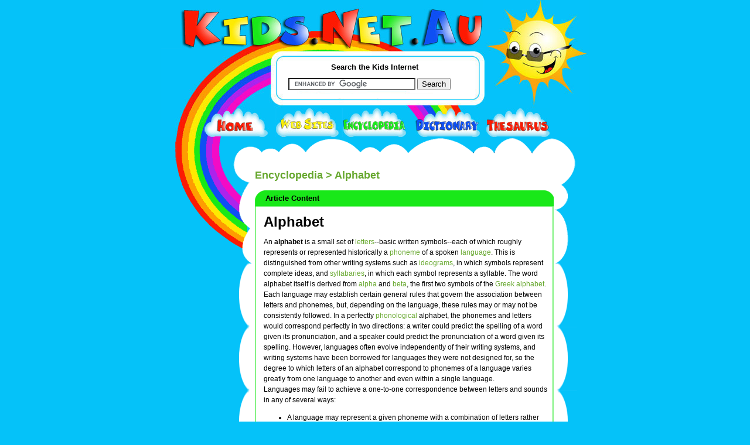

--- FILE ---
content_type: text/html; charset=UTF-8
request_url: http://encyclopedia.kids.net.au/page/al/Alphabet
body_size: 7203
content:

<!DOCTYPE html PUBLIC "-//W3C//DTD XHTML 1.0 Transitional//EN" "http://www.w3.org/TR/xhtml1/DTD/xhtml1-transitional.dtd">
<html xmlns="http://www.w3.org/1999/xhtml">
<head>

<meta name="title" content="Kids.Net.Au - Encyclopedia > Alphabet">

<meta name="description" content="Kids.Net.Au - Encyclopedia > Alphabet">
	<meta name="keywords" content="Kids.Net.Au, kids, children, search engine, portal, parents, teachers, directory, child safe, kids safe, encyclopedia, dictionary, thesaurus, language translator, teaching resources, games, kids toys, marketplace, parent's forum, teacher's forum, kids radio, business directory,">
	<meta name="language" content="english">
	<meta name="verify-v1" content="4/olScckw568KnjEVxrr7xYZ9JYUMh3f14fJml3J5Z0=" />
	<meta http-equiv="Content-Type" content="text/html; charset=iso-8859-1" />


<title>Kids.Net.Au - Encyclopedia > Alphabet</title>
<link href="http://kids.net.au/style2.css" rel="stylesheet" type="text/css" />
<link href="http://kids.net.au/style.css" rel="stylesheet" type="text/css" />

</head>

<body>
<div class="outerInner">
<div class="top">

<div class="down"><a href="http://kids.net.au"><img src="http://kids.net.au/images/logo.jpg" width="550" height="84" border="0" style="margin:0px 0px 0px 10px" /></a></div>
<div class="down"><img src="http://www.kids.net.au/images/spacer.gif" width="1" height="4" /></div>
<div class="searchmargin">&nbsp;</div>

<div class="search">
<div class="down"><img src="http://kids.net.au/images/spacer.gif" width="1" height="8" /></div>
<div class="searchBox" style="background:white;">
  <div class="searchTite">Search the Kids Internet</div>
  <div class="meanSeachBox1">
  <div class="b1">

<form action="http://www.google.com.au/cse" id="cse-search-box">
  <div>
    <input type="hidden" name="cx" value="partner-pub-5873425251697420:2846791179" />
    <input type="hidden" name="ie" value="UTF-8" />
    <input type="text" name="q" size="25" />
    <input type="submit" name="sa" value="Search" />
  </div>
</form>

<script type="text/javascript" src="http://www.google.com.au/coop/cse/brand?form=cse-search-box&amp;lang=en"></script>


  </div>
  </div>


</div>
<div class="down"><img src="http://www.kids.net.au/images/spacer.gif" /></div>
</div>

<div class="down"><img src="http://www.kids.net.au/images/spacer.gif" width="1" height="4" /></div>
<div class="innerNav"><a href="http://www.kids.net.au"><img src="http://www.kids.net.au/images/home.jpg" width="121" height="49" border="0" /></a><a 
href="http://sites.kids.net.au"><img src="http://www.kids.net.au/images/website.jpg" width="115" 
height="49" border="0" /></a><a 
href="http://encyclopedia.kids.net.au"><img src="http://www.kids.net.au/images/encyclopedia.jpg" width="123" height="49" border="0" /></a><a 
href="http://dictionary.kids.net.au"><img src="http://www.kids.net.au/images/dictionary.jpg" width="122" 
height="49" border="0" /></a><a href="http://thesaurus.kids.net.au"><img 
src="http://www.kids.net.au/images/thesaurus.jpg" width="109" height="49" border="0" /></a></div></div>
<div class="centerInner">

<div class="innerlftBar"><div class="innerlftBarpadding">

<br> &nbsp; </br>





<!--advertising space 120 x 600-->

<script type="text/javascript"><!--
google_ad_client = "ca-pub-5873425251697420";
/* 120x600, kidsnetau sidebar */
google_ad_slot = "9523013196";
google_ad_width = 120;
google_ad_height = 600;
//-->
</script>
<script type="text/javascript"
src="http://pagead2.googlesyndication.com/pagead/show_ads.js">
</script>


</div>
</div>
<div class="content1">
	<div class="b1">
		<div class="b2">

<div class="space">&nbsp;</div>		
				
		  <div class="contentTxt1">





<h2 class='encyclopedia'><a href='http://encyclopedia.kids.net.au' class='encyclopedia'>Encyclopedia</a> > Alphabet</h2>



<!--top green box -->
<div class="greenBox" >
                    <div class="b1">
                                <div class="title">&nbsp;

Article Content





<!--middle green box -->
</div>
                        </div>
                     <div class="b2">
<div class="tableTxt">












































<!DOCTYPE HTML PUBLIC "-//W3C//DTD HTML 4.01 Transitional//EN"
        "http://www.w3.org/TR/html4/loose.dtd">
<!-- Alphabet - 





<!--
a.new, #quickbar a.new { color: #CC2200; }
#quickbar { position: absolute; top: 4px; left: 4px; border-right: 2px solid #000000; }
#article { margin-left: 152px; margin-right: 4px; }
//-->
 



<h1 'pagetitle'><a ?title=Alphabet'>Alphabet</a></h1><p 'subtitle'>


<div 'bodytext'>







<p>
An <strong>alphabet</strong> is a small set of <a class=encyclopedia href="http://encyclopedia.kids.net.au/page/le/Letter" 'printable' title="Letter">letters</a>--basic written symbols--each of which roughly represents or represented historically a <a class=encyclopedia href="http://encyclopedia.kids.net.au/page/ph/Phoneme" 'printable' title="Phoneme">phoneme</a> of a spoken <a class=encyclopedia href="http://encyclopedia.kids.net.au/page/la/Language" 'printable' title="Language">language</a>.  This is distinguished from other writing systems such as <a class=encyclopedia href="http://encyclopedia.kids.net.au/page/id/Ideogram" 'printable' title="Ideogram">ideograms</a>, in which symbols represent complete ideas, and <a class=encyclopedia href="http://encyclopedia.kids.net.au/page/sy/Syllabary" 'printable' title="Syllabary">syllabaries</a>, in which each symbol represents a syllable. The word alphabet itself is derived from <a class=encyclopedia href="http://encyclopedia.kids.net.au/page/al/Alpha" 'printable' title="Alpha">alpha</a> and <a class=encyclopedia href="http://encyclopedia.kids.net.au/page/be/Beta" 'printable' title="Beta">beta</a>, the first two symbols of the <a class=encyclopedia href="http://encyclopedia.kids.net.au/page/gr/Greek_alphabet" 'printable' title="Greek alphabet">Greek alphabet</a>.
<p>
Each language may establish certain general rules that govern the association between letters and phonemes, but, depending on the language, these rules may or may not be consistently followed.  In a perfectly <a class=encyclopedia href="http://encyclopedia.kids.net.au/page/ph/Phonology" 'printable' title="Phonology"> phonological</a> alphabet, the phonemes and letters would correspond perfectly in two directions:  a writer could predict the spelling of a word given its pronunciation, and a speaker could predict the pronunciation of a word given its spelling.  However, languages often evolve independently of their writing systems, and writing systems have been borrowed for languages they were not designed for, so the degree to which letters of an alphabet correspond to phonemes of a language varies greatly from one language to another and even within a single language.
<p>
Languages may fail to achieve a one-to-one correspondence between letters and sounds in any of several ways:
<p>
<ul><li> A language may represent a given phoneme with a combination of letters rather than just a single letter.
</li><li> A language may represent the same phoneme with two different letters or combinations of letters.
</li><li> A language may spell some words with unpronounced letters that exist for historical or other reasons.
</li><li> Pronunciation of individual words may change according to the presence of surrounding words in a sentence.
</li><li> Different dialects of a language may pronounce different phonemes for the same word.
</li></ul><p>
<p>
National languages generally elect to address the problem of dialects by simply associating the alphabet with the national standard.  However, with international languages with wide variations in its dialects, such as <a class=encyclopedia href="http://encyclopedia.kids.net.au/page/en/English_language" 'printable' title="English language">English</a>, it would be impossible to represent the language in all its variations with a single phonetic alphabet.
<p>
Some national languages like <a class=encyclopedia href="http://encyclopedia.kids.net.au/page/fi/Finnish_language" 'printable' title="Finnish language">Finnish</a> and <a class=encyclopedia href="http://encyclopedia.kids.net.au/page/sp/Spanish_language" 'printable' title="Spanish language">Spanish</a> have a very regular spelling system with close to a one-to-one correspondence between letters and phonemes.  In standard Spanish, it is possible to predict the pronunciation of a word from its spelling, but not vice versa; this is because certain phonemes can be represented in more than one way, but a given letter is consistently represented.  <a class=encyclopedia href="http://encyclopedia.kids.net.au/page/fr/French_language" 'printable' title="French language">French</a>, with its silent letters and its heavy use of nasal <a class=encyclopedia href="http://encyclopedia.kids.net.au/page/vo/Vowel" 'printable' title="Vowel">vowels</a> and <a class=encyclopedia href="http://encyclopedia.kids.net.au/page/el/Elision" 'printable' title="Elision">elision</a>, may seem to lack much correspondence between spelling and pronunciation, but its rules on pronunciation are actually consistent and predictable with a fair degree of accuracy.  At the other extreme, however, are languages such as <a class=encyclopedia href="http://encyclopedia.kids.net.au/page/en/English_language" 'printable' title="English language">English</a>, where the spelling of many words simply has to be memorized as they do not correspond to sounds in a consistent way (though they may have at some earlier time in the language's evolution).  However, even English has general rules that predict pronunciation from spelling, and these rules are successful a majority of the time.
<p>
<p>
The first alphabet was probably developed by the <a class=encyclopedia href="http://encyclopedia.kids.net.au/page/ca/Canaanite" 'printable' title="Canaanite">Canaanites</a> around 1700-1500 BC (see <a class=encyclopedia href="http://encyclopedia.kids.net.au/page/ea/Early_Semitic_alphabet" 'printable' title="Early Semitic alphabet">early Semitic alphabet</a>), and nearly all subsequent alphabets are derived from it or inspired by it, directly or indirectly.  Of special note among its descendants is the <a class=encyclopedia href="http://encyclopedia.kids.net.au/page/gr/Greek_alphabet" 'printable' title="Greek alphabet">Greek alphabet</a>, which was the first to have separate symbols for vowels (Semitic didn't need them).  Most subsequent alphabets with vowels are derived from the early Greek alphabets.  The most popular alphabet in use today is a modern 26-letter version of the <a class=encyclopedia href="http://encyclopedia.kids.net.au/page/ro/Roman_alphabet" 'printable' title="Roman alphabet">Roman alphabet</a>, used by the <a class=encyclopedia href="http://encyclopedia.kids.net.au/page/en/English_language" 'printable' title="English language">English language</a> and most European languages. Writing without letter(s) is a type of <a class=encyclopedia href="http://encyclopedia.kids.net.au/page/co/Constrained_writing" 'printable' title="Constrained writing">Constrained writing</a> called the <a class=encyclopedia href="http://encyclopedia.kids.net.au/page/li/Lipogram" 'printable' title="Lipogram">lipogram</a>. In modern linguistic usage, the term <em>latin alphabet</em> is usually used to refer to the modern derivations from the alphabet used by the Romans (i.e. the Roman alphabet).
<p>
<dl><dd><dl><dd><a class=encyclopedia href="http://encyclopedia.kids.net.au/page/aa/A" 'printable' title="A">A</a>, <a class=encyclopedia href="http://encyclopedia.kids.net.au/page/ba/B" 'printable' title="B">B</a>, <a class=encyclopedia href="http://encyclopedia.kids.net.au/page/ca/C" 'printable' title="C">C</a>, <a class=encyclopedia href="http://encyclopedia.kids.net.au/page/da/D" 'printable' title="D">D</a>, <a class=encyclopedia href="http://encyclopedia.kids.net.au/page/ea/E" 'printable' title="E">E</a>, <a class=encyclopedia href="http://encyclopedia.kids.net.au/page/fa/F" 'printable' title="F">F</a>, <a class=encyclopedia href="http://encyclopedia.kids.net.au/page/ga/G" 'printable' title="G">G</a>, <a class=encyclopedia href="http://encyclopedia.kids.net.au/page/ha/H" 'printable' title="H">H</a>, <a class=encyclopedia href="http://encyclopedia.kids.net.au/page/ia/I" 'printable' title="I">I</a>, <a class=encyclopedia href="http://encyclopedia.kids.net.au/page/ja/J" 'printable' title="J">J</a>, <a class=encyclopedia href="http://encyclopedia.kids.net.au/page/ka/K" 'printable' title="K">K</a>, <a class=encyclopedia href="http://encyclopedia.kids.net.au/page/la/L" 'printable' title="L">L</a>, <a class=encyclopedia href="http://encyclopedia.kids.net.au/page/ma/M" 'printable' title="M">M</a>, <a class=encyclopedia href="http://encyclopedia.kids.net.au/page/na/N" 'printable' title="N">N</a>, <a class=encyclopedia href="http://encyclopedia.kids.net.au/page/oa/O" 'printable' title="O">O</a>, <a class=encyclopedia href="http://encyclopedia.kids.net.au/page/pa/P" 'printable' title="P">P</a>, <a class=encyclopedia href="http://encyclopedia.kids.net.au/page/qa/Q" 'printable' title="Q">Q</a>, <a class=encyclopedia href="http://encyclopedia.kids.net.au/page/ra/R" 'printable' title="R">R</a>, <a class=encyclopedia href="http://encyclopedia.kids.net.au/page/sa/S" 'printable' title="S">S</a>, <a class=encyclopedia href="http://encyclopedia.kids.net.au/page/ta/T" 'printable' title="T">T</a>, <a class=encyclopedia href="http://encyclopedia.kids.net.au/page/ua/U" 'printable' title="U">U</a>, <a class=encyclopedia href="http://encyclopedia.kids.net.au/page/va/V" 'printable' title="V">V</a>, <a class=encyclopedia href="http://encyclopedia.kids.net.au/page/wa/W" 'printable' title="W">W</a>, <a class=encyclopedia href="http://encyclopedia.kids.net.au/page/xa/X" 'printable' title="X">X</a>, <a class=encyclopedia href="http://encyclopedia.kids.net.au/page/ya/Y" 'printable' title="Y">Y</a>, <a class=encyclopedia href="http://encyclopedia.kids.net.au/page/za/Z" 'printable' title="Z">Z</a>
</dd></dl></dd></dl><p>
An alphabet also serves to establish an <em>order</em> among letters that can be used for sorting entries in lists, called <a class=encyclopedia href="http://encyclopedia.kids.net.au/page/co/Collating" 'printable' title="Collating">collating</a>. Note that the order does not have to be constant among different languages using this alphabet; for examples see <a class=encyclopedia href="http://encyclopedia.kids.net.au/page/la/Latin_alphabet" 'printable' title="Latin alphabet">Latin alphabet</a>, "Collating in other languages".
<p>
In recent years the <a class=encyclopedia href="http://encyclopedia.kids.net.au/page/un/Unicode" 'printable' title="Unicode">Unicode</a> initiative has attempted to collate most of the world's known alphabets into a single <a class=encyclopedia href="http://encyclopedia.kids.net.au/page/ch/Character_encoding" 'printable' title="Character encoding">character encoding</a>. As well as its primary purpose of standardising computer processing of non-Roman scripts, the Unicode project has provided a focus for script-related scholarship. 
<p>
The sounds of speech of all languages of the world can be written by a rather small universal phonetic alphabet. A standard for this is the <a class=encyclopedia href="http://encyclopedia.kids.net.au/page/in/International_Phonetic_Alphabet" 'printable' title="International Phonetic Alphabet">International Phonetic Alphabet</a>.
<p>
The smallest known alphabet is the <a class=encyclopedia href="http://encyclopedia.kids.net.au/page/ro/Rotokas_alphabet" 'printable' title="Rotokas alphabet">Rotokas alphabet</a>, which contains only 11 letters.  The largest known non-ideographic alphabet is Armenian with 39 letters.  However, this depends on what is included in the alphabet, since some languages represent syllables instead of individual sounds, and therefore include many more symbols.   
<p>
List of alphabets:
<p>
<ul><li> <a class=encyclopedia href="http://encyclopedia.kids.net.au/page/af/Africa_Alphabet" 'printable' title="Africa Alphabet">Africa</a>
</li><li> <a class=encyclopedia href="http://encyclopedia.kids.net.au/page/ar/Arabic_alphabet" 'printable' title="Arabic alphabet">Arabic</a>
</li><li> <a class=encyclopedia href="http://encyclopedia.kids.net.au/page/ar/Aramaic_alphabet" 'printable' title="Aramaic alphabet">Aramaic</a>
</li><li> <a class=encyclopedia href="http://encyclopedia.kids.net.au/page/ar/Armenian_alphabet" 'printable' title="Armenian alphabet">Armenian</a>
</li><li> <a class=encyclopedia href="?title=Bengali_alphabet" 'printable' title="Bengali alphabet">Bengali[?]</a>
</li><li> <a class=encyclopedia href="http://encyclopedia.kids.net.au/page/bo/Bopomofo" 'printable' title="Bopomofo">Bopomofo</a>
</li><li> <a class=encyclopedia href="http://encyclopedia.kids.net.au/page/br/Braille" 'printable' title="Braille">Braille</a>
</li><li> <a class=encyclopedia href="?title=Burmese_alphabet" 'printable' title="Burmese alphabet">Burmese[?]</a>
</li><li> <a class=encyclopedia href="?title=Cherokee_alphabet" 'printable' title="Cherokee alphabet">Cherokee[?]</a>
</li><li> <a class=encyclopedia href="http://encyclopedia.kids.net.au/page/co/Coptic_alphabet" 'printable' title="Coptic alphabet">Coptic</a>
</li><li> <a class=encyclopedia href="?title=Cree_syllabary" 'printable' title="Cree syllabary">Cree[?]</a>
</li><li> <a class=encyclopedia href="http://encyclopedia.kids.net.au/page/cy/Cyrillic_alphabet" 'printable' title="Cyrillic alphabet">Cyrillic</a>
</li><li> <a class=encyclopedia href="http://encyclopedia.kids.net.au/page/da/Danish_alphabet" 'printable' title="Danish alphabet">Danish</a>
</li><li> <a class=encyclopedia href="http://encyclopedia.kids.net.au/page/de/Deseret_alphabet" 'printable' title="Deseret alphabet">Deseret</a>
</li><li> <a class=encyclopedia href="http://encyclopedia.kids.net.au/page/de/Devangari_alphabet" 'printable' title="Devangari alphabet">Devangari</a>
</li><li> <a class=encyclopedia href="http://encyclopedia.kids.net.au/page/es/Esperanto_alphabet" 'printable' title="Esperanto alphabet">Esperanto</a>
</li><li> <a class=encyclopedia href="http://encyclopedia.kids.net.au/page/es/Estonian_alphabet" 'printable' title="Estonian alphabet">Estonian</a>
</li><li> <a class=encyclopedia href="http://encyclopedia.kids.net.au/page/et/Ethiopic_alphabet" 'printable' title="Ethiopic alphabet">Ethiopic</a>
</li><li> <a class=encyclopedia href="http://encyclopedia.kids.net.au/page/gl/Glagolitic_alphabet" 'printable' title="Glagolitic alphabet">Glagolitic</a>
</li><li> <a class=encyclopedia href="http://encyclopedia.kids.net.au/page/go/Gothic_alphabet" 'printable' title="Gothic alphabet">Gothic</a>
</li><li> <a class=encyclopedia href="http://encyclopedia.kids.net.au/page/gr/Greek_alphabet" 'printable' title="Greek alphabet">Greek</a>
</li><li> <a class=encyclopedia href="http://encyclopedia.kids.net.au/page/gu/Gujarati_alphabet" 'printable' title="Gujarati alphabet">Gujarati</a>
</li><li> <a class=encyclopedia href="?title=Gurmukhi_alphabet" 'printable' title="Gurmukhi alphabet">Gurmukhi[?]</a>
</li><li> <a class=encyclopedia href="http://encyclopedia.kids.net.au/page/ha/Hawaiian_alphabet" 'printable' title="Hawaiian alphabet">Hawaiian</a>
</li><li> <a class=encyclopedia href="http://encyclopedia.kids.net.au/page/he/Hebrew_alphabet" 'printable' title="Hebrew alphabet">Hebrew</a>
</li><li> <a class=encyclopedia href="http://encyclopedia.kids.net.au/page/ib/Iberian_alphabet" 'printable' title="Iberian alphabet">Iberian</a>
</li><li> <a class=encyclopedia href="http://encyclopedia.kids.net.au/page/ic/Icelandic_alphabet" 'printable' title="Icelandic alphabet">Icelandic</a>
</li><li> <a class=encyclopedia href="http://encyclopedia.kids.net.au/page/in/Initial_Teaching_Alphabet" 'printable' title="Initial Teaching Alphabet">Initial Teaching Alphabet</a>
</li><li> <a class=encyclopedia href="?title=Inuktitut_alphabet" 'printable' title="Inuktitut alphabet">Inuktitut[?]</a>
</li><li> <a class=encyclopedia href="http://encyclopedia.kids.net.au/page/ka/Kannada_alphabet" 'printable' title="Kannada alphabet">Kannada</a>
</li><li> <a class=encyclopedia href="?title=Khmer_alphabet" 'printable' title="Khmer alphabet">Khmer[?]</a>
</li><li> <a class=encyclopedia href="http://encyclopedia.kids.net.au/page/ko/Korean_alphabet" 'printable' title="Korean alphabet">Korean</a>
</li><li> <a class=encyclopedia href="?title=Lao_alphabet" 'printable' title="Lao alphabet">Lao[?]</a>
</li><li> <a class=encyclopedia href="http://encyclopedia.kids.net.au/page/la/Latin_alphabet" 'printable' title="Latin alphabet">Latin</a>
</li><li> <a class=encyclopedia href="?title=Latvian_alphabet" 'printable' title="Latvian alphabet">Latvian[?]</a>
</li><li> <a class=encyclopedia href="http://encyclopedia.kids.net.au/page/ma/Malayalam_alphabet" 'printable' title="Malayalam alphabet">Malayalam</a>
</li><li> <a class=encyclopedia href="http://encyclopedia.kids.net.au/page/ma/Manual_alphabet" 'printable' title="Manual alphabet">Manual</a>
</li><li> <a class=encyclopedia href="http://encyclopedia.kids.net.au/page/me/Meroitic" 'printable' title="Meroitic">Meroitic</a>
</li><li> <a class=encyclopedia href="http://encyclopedia.kids.net.au/page/mo/Mongolian_alphabet" 'printable' title="Mongolian alphabet">Mongolian</a>
</li><li> <a class=encyclopedia href="http://encyclopedia.kids.net.au/page/mo/Morse_code" 'printable' title="Morse code">Morse code</a>
</li><li> <a class=encyclopedia href="http://encyclopedia.kids.net.au/page/na/Nato_phonetic_alphabet" 'printable' title="Nato phonetic alphabet">NATO Phonetic</a>
</li><li> <a class=encyclopedia href="http://encyclopedia.kids.net.au/page/no/Norwegian_alphabet" 'printable' title="Norwegian alphabet">Norwegian</a>
</li><li> <a class=encyclopedia href="http://encyclopedia.kids.net.au/page/og/Ogham" 'printable' title="Ogham">Ogham</a>
</li><li> <a class=encyclopedia href="?title=Oriya_alphabet" 'printable' title="Oriya alphabet">Oriya[?]</a>
</li><li> <a class=encyclopedia href="http://encyclopedia.kids.net.au/page/ph/Phoenician_alphabet" 'printable' title="Phoenician alphabet">Phoenician</a>
</li><li> <a class=encyclopedia href="http://encyclopedia.kids.net.au/page/ro/Rotokas_alphabet" 'printable' title="Rotokas alphabet">Rotokas</a>
</li><li> <a class=encyclopedia href="http://encyclopedia.kids.net.au/page/ru/Runic" 'printable' title="Runic">Runic</a>
</li><li> <a class=encyclopedia href="http://encyclopedia.kids.net.au/page/sc/Scottish_Gaelic_alphabet" 'printable' title="Scottish Gaelic alphabet">Scottish Gaelic</a>
</li><li> <a class=encyclopedia href="http://encyclopedia.kids.net.au/page/sh/Shavian_alphabet" 'printable' title="Shavian alphabet">Shavian</a>
</li><li> <a class=encyclopedia href="http://encyclopedia.kids.net.au/page/si/Sinhala_alphabet" 'printable' title="Sinhala alphabet">Sinhala</a>
</li><li> <a class=encyclopedia href="http://encyclopedia.kids.net.au/page/sw/Swedish_alphabet" 'printable' title="Swedish alphabet">Swedish</a>
</li><li> <a class=encyclopedia href="?title=Syriac_alphabet" 'printable' title="Syriac alphabet">Syriac[?]</a>
</li><li> <a class=encyclopedia href="?title=Tamil_alphabet" 'printable' title="Tamil alphabet">Tamil[?]</a>
</li><li> <a class=encyclopedia href="?title=Telugu_alphabet" 'printable' title="Telugu alphabet">Telugu[?]</a> 
</li><li> <a class=encyclopedia href="?title=Thaana_alphabet" 'printable' title="Thaana alphabet">Thaana[?]</a>
</li><li> <a class=encyclopedia href="http://encyclopedia.kids.net.au/page/th/Thai_alphabet" 'printable' title="Thai alphabet">Thai</a>
</li><li> <a class=encyclopedia href="?title=Tibetan_alphabet" 'printable' title="Tibetan alphabet">Tibetan[?]</a>
</li><li> <a class=encyclopedia href="http://encyclopedia.kids.net.au/page/te/Tengwar" 'printable' title="Tengwar">Tengwar</a>
</li><li> <a class=encyclopedia href="http://encyclopedia.kids.net.au/page/ti/Tifinagh" 'printable' title="Tifinagh">Tifinagh</a>
</li><li> <a class=encyclopedia href="http://encyclopedia.kids.net.au/page/ol/Old_Turkic_alphabet" 'printable' title="Old Turkic alphabet">Old Turkic</a>
</li><li> <a class=encyclopedia href="http://encyclopedia.kids.net.au/page/tu/Turkish_alphabet" 'printable' title="Turkish alphabet">Turkish</a>
</li><li> <a class=encyclopedia href="?title=Old_Italic_alphabet" 'printable' title="Old Italic alphabet">Old Italic[?]</a>
</li><li> <a class=encyclopedia href="http://encyclopedia.kids.net.au/page/ug/Ugaritic_alphabet" 'printable' title="Ugaritic alphabet">Ugaritic</a>
</li><li> <a class=encyclopedia href="http://encyclopedia.kids.net.au/page/we/Welsh_alphabet" 'printable' title="Welsh alphabet">Welsh</a>
</li></ul><p>
See also:
<ul><li> <a class=encyclopedia href="http://encyclopedia.kids.net.au/page/ab/Abjad" 'printable' title="Abjad">abjad</a>, <a class=encyclopedia href="http://encyclopedia.kids.net.au/page/ab/Abugida" 'printable' title="Abugida">abugida</a>
</li><li> <a class=encyclopedia href="http://encyclopedia.kids.net.au/page/sy/Syllabary" 'printable' title="Syllabary">syllabary</a>
</li><li> <a class=encyclopedia href="http://encyclopedia.kids.net.au/page/tr/Transliteration" 'printable' title="Transliteration">transliteration</a>
</li><li> <a class=encyclopedia href="http://encyclopedia.kids.net.au/page/ch/Character_set" 'printable' title="Character set">character set</a>
</li></ul><p>
<b><a name="External_links">External links</a></b>
<p>
<ul><li> <a class=encyclopedia href='http://omniglot.com/writing/alphabetic.htm' 'printable' title="http://omniglot.com/writing/alphabetic.htm">Alphabetic Writing Systems</a> (<i>http://omniglot.com/writing/alphabetic.htm</i>)
</li><li> <a class=encyclopedia href='http://www.evertype.com/alphabets/index' 'printable' title="http://www.evertype.com/alphabets/index">Alphabets of Europe</a> (<i>http://www.evertype.com/alphabets/index</i>)
</li><li> The <a class=encyclopedia href='http://www.unicode.org/' 'printable' title="http://www.unicode.org/">Unicode Consortium</a> (<i>http://www.unicode.org/</i>)
</li></ul><p>
</div>
<p><em><a wikipedia"> <a class=encyclopedia href="http://iki.fi/karvinen/"></a></em></p><!-- Time since request: 1.71 secs. -->
<!-- width=0 height=0 frameborder=0 src=   marginwidth=0 marginheight=0 vspace=0 hspace=0 allowtransparency=true scrolling=no>-->
<hr color='#ADDB75' size='1' style='border: 1px dotted #ADDB75'><BR>All Wikipedia text 
is available under the 
terms of the GNU Free Documentation License</BR><BR>










<!--bottom green border-->
</div>
     </div>
<div class="b3">&nbsp;</div>
                        </div>





<table width='511' cellpadding='0' cellspacing='0' border='0'>
<tr>
<td width='255' align='left' height='155'><!--top green box -->
<div class="greenSmallBox" >
                    <div class="b1">
                                <div class="title">&nbsp;
Search Encyclopedia


<!--middle green box -->
</div>
                        </div>
                     <div class="b2">
<div class="tableTxt">




<div style='height:155px; margin-top:auto; margin-bottom:auto;'><table><tr><td valign='middle' align='center'><br>Search over one million articles, find something about almost anything!</br></td></tr><tr><td>&nbsp;</td></tr><tr><td valign='middle' align='center'>

<form action="http://www.google.com.au/cse" id="cse-search-box">
  <div>
    <input type="hidden" name="cx" value="partner-pub-5873425251697420:2846791179" />
    <input type="hidden" name="ie" value="UTF-8" />
    <input type="text" name="q" size="25" />
    <input type="submit" name="sa" value="Search" />
  </div>
</form>

<script type="text/javascript" src="http://www.google.com.au/coop/cse/brand?form=cse-search-box&amp;lang=en"></script>


</td></tr></table>
</div>






<!--bottom green border-->
</div>
     </div>
<div class="b3">&nbsp;</div>
                        </div>



</td><td width='11px'>&nbsp;&nbsp;</td>
<td width='256' align='left' height='155'>
<!--top green box -->
<div class="greenSmallBox" >
                    <div class="b1">
                                <div class="title">&nbsp;
Featured Article


<!--middle green box -->
</div>
                        </div>
                     <div class="b2">
<div class="tableTxt">





<table cellpadding='0' cellspacing='0' border='0' width='210px'>
<tr><td style='width:210px; word-wrap: break-word;'><table border='0' width='220px' height='150px' cellpadding='0' cellspacing='0'>
<tr><td align='center' valign='top' style='width:210px; word-wrap: break-word; padding-top:10px;'>
<a class='encyclopedia' 
href='http://encyclopedia.kids.net.au/page/no/Northwest_Harbor,_New_York'>Northwest 
Harbor, 
New 
York</a></td></tr>
<tr><td align='center' valign='top' style='width:210px; word-wrap: break-word;'>
<p align='center'>
... and 818 families residing in the town.  The population density is 81.3/km&sup2; (210.6/mi&sup2;).  There are 3,008 housing units at an average density of ...</td></tr>
</table></td></tr></table>





<!--bottom green border-->
</div>
     </div>
<div class="b3">&nbsp;</div>
                        </div>



</td>
</tr>
</table>		  </div>
			<div class="down">&nbsp;</div>

			<div class="down"></div>
		</div>
	</div>
</div>


<div class="btmAds">


<div class="down"><div class="footer">
<div class="down">&nbsp;</div>
<div class="down">





<center>
<!--advertising space  -->

<script type="text/javascript"><!--
google_ad_client = "ca-pub-5873425251697420";
/* 468x60, kidsnetau bottombar */
google_ad_slot = "2679073966";
google_ad_width = 468;
google_ad_height = 60;
//-->
</script>
<script type="text/javascript"
src="http://pagead2.googlesyndication.com/pagead/show_ads.js">
</script>

</center>


</div>

<center>

<p align="center" style="padding-top:15px; padding-bottom:5px; font-weight:normal;">
<A href="http://www.riverfm.com.au" class="blue">River FM Country Radio</a>
| 
<A href="http://dictionary.kids.net.au" class='blue'>Dictionary</a>
| 
<A href="http://encyclopedia.kids.net.au" class='blue'>Encyclopedia</a> 
| 
<A href="http://dictionary.kids.net.au" class='blue'>Thesaurus</a>
| 
<A href="http://childcaredb.com.au" class='blue'>Childcare</a>
</p>

<p align="center" style="padding:5px; font-weight:normal;">
<A href="http://kids.net.au/link.php" class="blue">Link to 
Kids.Net.Au</a> 
| 
<A href="http://kids.net.au/about.php" class='blue'>About Us</a> 
| 
<A href="http://www.costumeone.com.au/halloween-costumes.html" title="Halloween Costumes Australia" class='blue'>Buy Halloween Costumes</a>
| 
<A href="https://www.hitchedbyholly.com.au" title="Hawkesbury Wedding Celebrant" class='blue'>Wedding Celebrant</a>
| 
<A href="http://kids.net.au/privacypolicy.php" class='blue'>Privacy Policy</a>
| 
<A href="http://kids.net.au/contactus.php" class='blue'>Contact Us</a>
</p>
<p align="center" style="padding:5px; font-weight:normal;">
<A href="https://tafemedia.com/social-media-content-creation-course-tafe-nsw/" class='blue'>Social Media Courses</a>
| 
<A href="https://tafemedia.com/social-media-content-creation-course-tafe-nsw/" class='blue'>Content Creation Courses</a>
| 
<A href="https://tafemedia.com/best-media-radio-and-journalism-courses-in-sydney-tafe-nsw-ultimo/" class='blue'>Radio and Podcasting Courses</a>
| 
<A href="https://tafemedia.com/best-media-radio-and-journalism-courses-in-sydney-tafe-nsw-ultimo/" class='blue'>Journalism Courses</a>
</p>
<p align="center" style="padding:5px; font-weight:normal;">
&copy; 
2026 
<A href="http://kids.net.au" class="blue">Kids.Net.Au</a> - kids safe portal for children, parents, schools and 
teachers. 
</p>


</center>

</div></div>
</div>
<div class="down"><img src="http://www.kids.net.au/images/spacer.gif" width="1" height="5" /></div>

<div class="down"><img src="http://www.kids.net.au/images/spacer.gif" width="1" height="1" /></div>
</div>
<div class="bottom">

  <div class="down">&nbsp;</div>
</div>
</div>
</body>
</html>

<small>This page was created in 28.4 ms</small>

--- FILE ---
content_type: text/html; charset=utf-8
request_url: https://www.google.com/recaptcha/api2/aframe
body_size: 118
content:
<!DOCTYPE HTML><html><head><meta http-equiv="content-type" content="text/html; charset=UTF-8"></head><body><script nonce="r_wUuS0OTw8uyYjPwOaI6g">/** Anti-fraud and anti-abuse applications only. See google.com/recaptcha */ try{var clients={'sodar':'https://pagead2.googlesyndication.com/pagead/sodar?'};window.addEventListener("message",function(a){try{if(a.source===window.parent){var b=JSON.parse(a.data);var c=clients[b['id']];if(c){var d=document.createElement('img');d.src=c+b['params']+'&rc='+(localStorage.getItem("rc::a")?sessionStorage.getItem("rc::b"):"");window.document.body.appendChild(d);sessionStorage.setItem("rc::e",parseInt(sessionStorage.getItem("rc::e")||0)+1);localStorage.setItem("rc::h",'1768693015759');}}}catch(b){}});window.parent.postMessage("_grecaptcha_ready", "*");}catch(b){}</script></body></html>